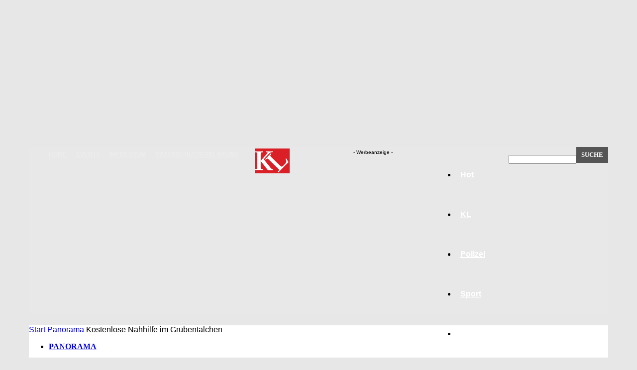

--- FILE ---
content_type: text/html; charset=UTF-8
request_url: https://www.nachrichten-kl.de/wp-admin/admin-ajax.php?td_theme_name=Newspaper&v=12.7.3
body_size: -164
content:
{"107674":56}

--- FILE ---
content_type: text/html; charset=utf-8
request_url: https://www.google.com/recaptcha/api2/aframe
body_size: 267
content:
<!DOCTYPE HTML><html><head><meta http-equiv="content-type" content="text/html; charset=UTF-8"></head><body><script nonce="Hx9yxT10UDEgp4Vzf-yR-w">/** Anti-fraud and anti-abuse applications only. See google.com/recaptcha */ try{var clients={'sodar':'https://pagead2.googlesyndication.com/pagead/sodar?'};window.addEventListener("message",function(a){try{if(a.source===window.parent){var b=JSON.parse(a.data);var c=clients[b['id']];if(c){var d=document.createElement('img');d.src=c+b['params']+'&rc='+(localStorage.getItem("rc::a")?sessionStorage.getItem("rc::b"):"");window.document.body.appendChild(d);sessionStorage.setItem("rc::e",parseInt(sessionStorage.getItem("rc::e")||0)+1);localStorage.setItem("rc::h",'1768979385889');}}}catch(b){}});window.parent.postMessage("_grecaptcha_ready", "*");}catch(b){}</script></body></html>